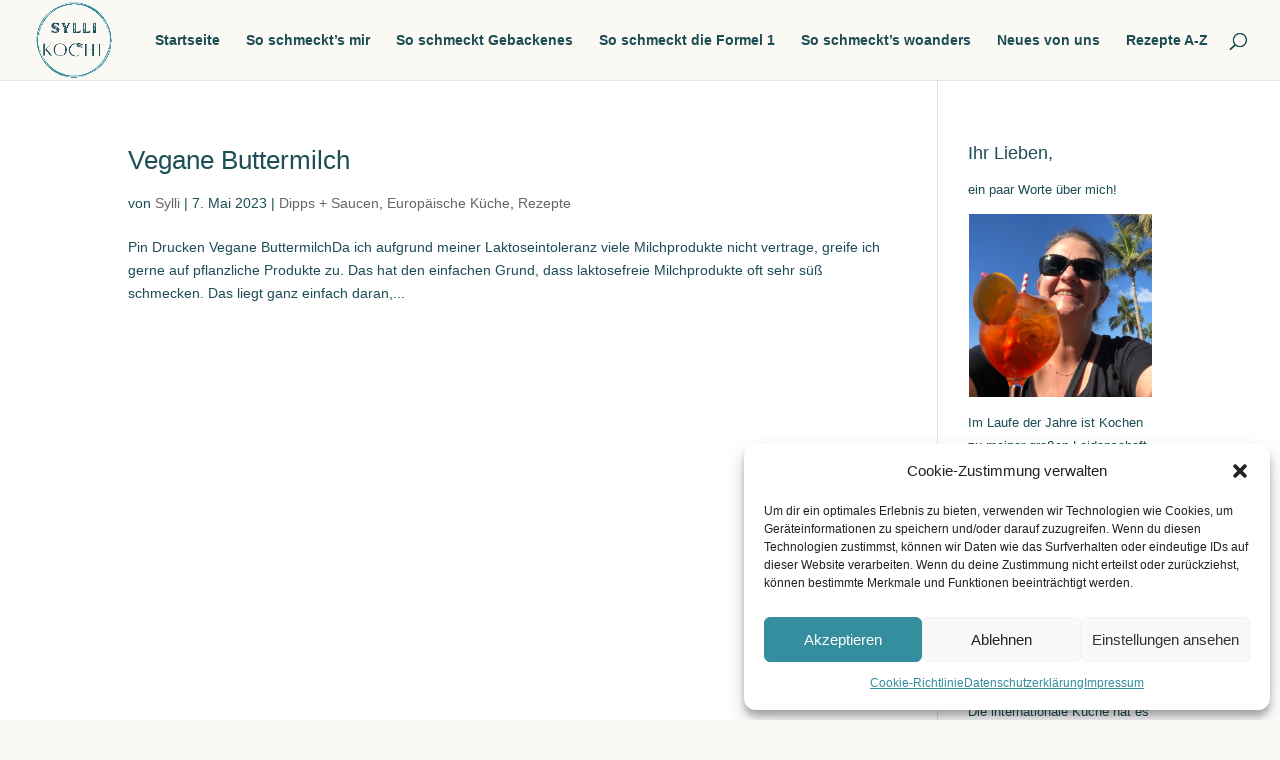

--- FILE ---
content_type: text/css
request_url: https://die-scheeles.de/wordpress/wp-content/et-cache/2201/et-core-unified-cpt-deferred-2201.min.css?ver=1754309775
body_size: 402
content:
.et_pb_section_0_tb_footer.et_pb_section{padding-top:10px;padding-bottom:10px;margin-top:10px;margin-bottom:10px;background-color:#fbf9f4!important}.et_pb_row_1_tb_footer.et_pb_row{padding-top:1px!important;padding-bottom:1px!important;margin-top:0px!important;margin-bottom:0px!important;padding-top:1px;padding-bottom:1px}.et_pb_social_media_follow_network_0_tb_footer a.icon,.et_pb_social_media_follow .et_pb_social_media_follow_network_0_tb_footer .icon:before,.et_pb_social_media_follow_network_1_tb_footer a.icon,.et_pb_social_media_follow .et_pb_social_media_follow_network_1_tb_footer .icon:before{transition:background-color 300ms ease 0ms,background-image 300ms ease 0ms,color 300ms ease 0ms}.et_pb_social_media_follow .et_pb_social_media_follow_network_1_tb_footer.et_pb_social_icon .icon:before,.et_pb_social_media_follow .et_pb_social_media_follow_network_0_tb_footer.et_pb_social_icon .icon:before{color:#fbf9f4}.et_pb_social_media_follow .et_pb_social_media_follow_network_1_tb_footer.et_pb_social_icon:hover .icon:before,.et_pb_social_media_follow .et_pb_social_media_follow_network_0_tb_footer.et_pb_social_icon:hover .icon:before,.et_pb_social_media_follow_0_tb_footer li.et_pb_social_icon a.icon:hover:before,.et_pb_social_media_follow_0_tb_footer li.et_pb_social_icon a.icon:before{color:#358e9d}.et_pb_social_media_follow .et_pb_social_media_follow_network_0_tb_footer .icon:before,.et_pb_social_media_follow .et_pb_social_media_follow_network_1_tb_footer .icon:before{font-size:19px;line-height:38px;height:38px;width:38px}.et_pb_social_media_follow .et_pb_social_media_follow_network_0_tb_footer .icon,.et_pb_social_media_follow .et_pb_social_media_follow_network_1_tb_footer .icon{height:38px;width:38px}ul.et_pb_social_media_follow_0_tb_footer{padding-bottom:0px!important}.et_pb_social_media_follow_0_tb_footer li a.icon:before{transition:color 300ms ease 0ms}.et_pb_image_0_tb_footer{text-align:right;margin-right:0}.et_pb_row_2_tb_footer.et_pb_row{padding-top:1px!important;padding-bottom:1px!important;margin-top:1px!important;margin-bottom:1px!important;padding-top:1px;padding-bottom:1px}.et_pb_text_0_tb_footer.et_pb_text,.et_pb_text_1_tb_footer.et_pb_text{color:#358E9D!important}.et_pb_social_media_follow_network_0_tb_footer a.icon,.et_pb_social_media_follow_network_1_tb_footer a.icon{background-color:#358e9d!important}.et_pb_social_media_follow_network_0_tb_footer a.icon:hover,.et_pb_social_media_follow_network_1_tb_footer a.icon:hover{background-image:initial!important;background-color:#fbf9f4!important}.et_pb_social_media_follow_network_1_tb_footer.et_pb_social_icon a.icon,.et_pb_social_media_follow_network_0_tb_footer.et_pb_social_icon a.icon{border-radius:7px 7px 7px 7px}@media only screen and (min-width:981px){.et_pb_image_0_tb_footer{width:20%}}@media only screen and (max-width:980px){ul.et_pb_social_media_follow_0_tb_footer{margin-bottom:0px!important}.et_pb_image_0_tb_footer{width:20%;text-align:center;margin-left:auto;margin-right:auto}.et_pb_image_0_tb_footer .et_pb_image_wrap img{width:auto}}@media only screen and (max-width:767px){ul.et_pb_social_media_follow_0_tb_footer{margin-bottom:0px!important}.et_pb_image_0_tb_footer{width:30%}.et_pb_image_0_tb_footer .et_pb_image_wrap img{width:auto}}